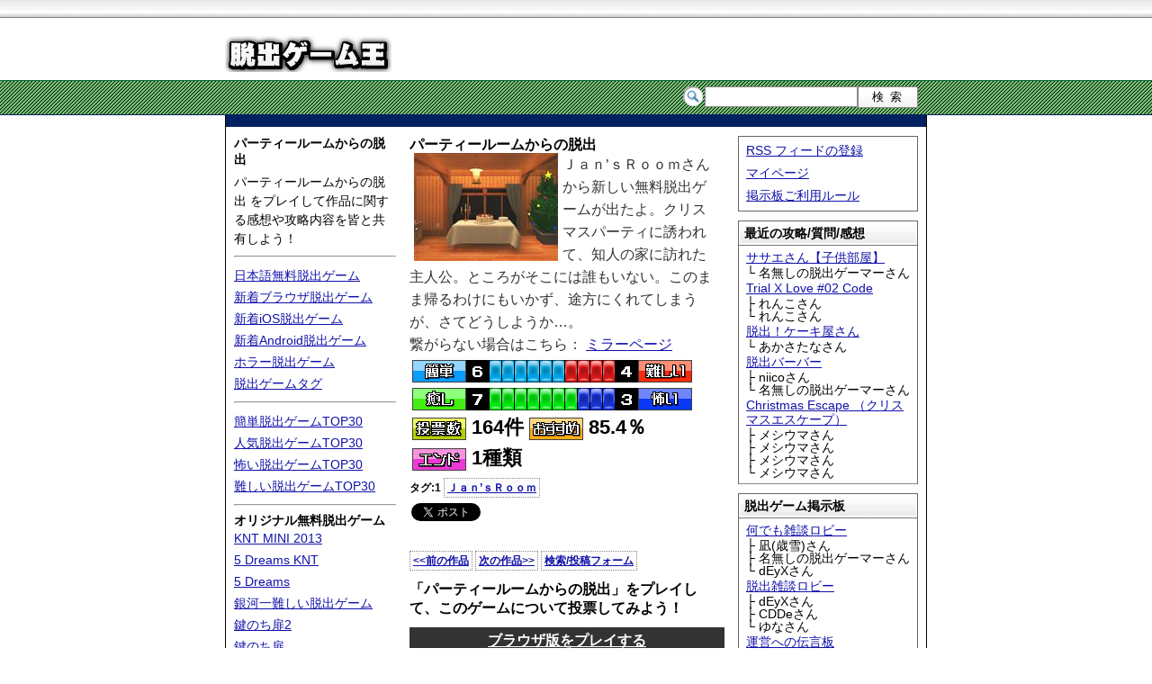

--- FILE ---
content_type: text/html; charset=UTF-8
request_url: https://escape-game.com/esc2087.html
body_size: 7357
content:
<!DOCTYPE HTML PUBLIC "-//W3C//DTD HTML 4.01//EN">
<html>
<head>
<meta http-equiv="Content-Type" content="text/html; charset=utf-8">
<title>パーティールームからの脱出 攻略 | 脱出ゲーム王 無料脱出ゲーム攻略</title>
<meta name="keywords" content="脱出ゲーム,無料脱出ゲーム,攻略,無料,簡単">
<meta name="description" content="ブラウザで簡単プレイ「無料脱出ゲーム」パーティールームからの脱出 攻略/投票/感想。">
<meta http-equiv="content-style-type" content="text/css">
<link href="/comst.css" rel="stylesheet" type="text/css" media="all">
<script src="/og.js" type="text/javascript"></script>
<link rel="alternate" type="application/rss+xml" title="RSS" href="/feed">
</head>
<body>
<!-- Global site tag (gtag.js) - Google Analytics -->
<script async src="https://www.googletagmanager.com/gtag/js?id=UA-5174486-4"></script>
<script>
  window.dataLayer = window.dataLayer || [];
  function gtag(){dataLayer.push(arguments);}
  gtag('js', new Date());

  gtag('config', 'UA-5174486-4');
</script>





<div id="header">
<div class="himg"><a href="/"><img src="/common/img/titlelogo.png" width="185" height="40" alt="脱出ゲーム王 無料脱出ゲーム集"></a></div>
</div>

<div id="search">
<div class="sform">
<form action="/search/" method="GET">
<ul>
<li class="keyinput"><input class="searchbox" id="searchkey" type="text" name="p" value=""></li><li><input class="submitbt" type="submit" value="検索"></li>
</ul>
</form>
</div>
</div>


<div id="wrap">


<div class="agll">
<script type="text/javascript"><!--
google_ad_client = "pub-7976128212890006";
/* escL,728x15 */
google_ad_slot = "5198201167";
google_ad_width = 728;
google_ad_height = 15;
//-->
</script>
<script type="text/javascript"
src="http://pagead2.googlesyndication.com/pagead/show_ads.js">
</script>
</div>



<div id="contents">

<div id="vnavi">
<h1><a href="/esc2087.html" title="パーティールームからの脱出">パーティールームからの脱出</a></h1>
<p class="topdesc">パーティールームからの脱出 をプレイして作品に関する感想や攻略内容を皆と共有しよう！</p>
<hr>
<p><a href="/japanese287.html">日本語無料脱出ゲーム</a></p>
<p><a href="/pc1.html">新着ブラウザ脱出ゲーム</a></p>
<p><a href="/ios1.html">新着iOS脱出ゲーム</a></p>
<p><a href="/android1.html">新着Android脱出ゲーム</a></p>
<p><a href="/horror1.html">ホラー脱出ゲーム</a></p>
<p><a href="/tag/">脱出ゲームタグ</a></p>
<hr>
<p><a href="/easy.html">簡単脱出ゲームTOP30</a></p>
<p><a href="/pop.html">人気脱出ゲームTOP30</a></p>
<p><a href="/scary.html">怖い脱出ゲームTOP30</a></p>
<p><a href="/difficult.html">難しい脱出ゲームTOP30</a></p>
<hr>
<h2>オリジナル無料脱出ゲーム</h2>
<p><a href="/esc3300.html">KNT MINI 2013</a></p>
<p><a href="/esc3213.html">5 Dreams KNT</a></p>
<p><a href="/esc3205.html">5 Dreams</a></p>
<p><a href="/esc888.html">銀河一難しい脱出ゲーム</a></p>
<p><a href="/esc1104.html">鍵のち扉2</a></p>
<p><a href="/esc1103.html">鍵のち扉</a></p>
<hr>
<h3>新作オリジナルアプリ</h3>
<p style="text-align:center;">TAKUMI <img src="/common/img/new_icon.gif" alt="new!" width="25" height="14"></p>
<p style="text-align:center;"><a href="/app/takumi.html"><img src="/common/app/takumi.png" width="140" height="140" alt="TAKUMI"></a></p>
<p style="text-align:center;">Mobile Shop</p>
<p style="text-align:center;"><a href="/app/mobile-shop.html"><img src="/common/app/mobileshop.png" width="140" height="140" alt="Mobile Shop"></a></p>
<hr>
<script type="text/javascript"><!--
iapplink();
//-->
</script>
<h3>オリジナル無料ゲーム</h3>
<p><a href="http://g-giga.com/" target="_blank">無料フラッシュゲーム</a></p>
<p><a href="http://g-giga.com/game-moai.html" target="_blank">モアイ発掘記</a></p>
<p><a href="http://g-giga.com/game-shisensho.html" target="_blank">四川省 二角取り</a></p>
<p><a href="http://g-giga.com/game-mahjong-solitaire.html" target="_blank">麻雀ソリティア</a></p>
<hr>
<h3>WEBツール・サービス</h3>
<p><a href="http://app-games.org/" target="_blank">アプリ攻略 AppGames</a></p>
<p><a href="http://www.yuubinkun.com/" target="_blank">郵便番号検索|ゆうびん君</a></p>
<hr>
<p><a href="http://syszr.com/" target="_blank">管理人ブログ</a></p>
<script type="text/javascript" src="/twg.js" charset="utf-8"></script>
<p><a href="/siteinfo.html">当サイトについて</a></p>
<p><a href="/contact.html">タレコミ・お問い合わせ</a></p>
<hr>

<div class="agl">
<script type="text/javascript"><!--
google_ad_client = "pub-7976128212890006";
/* esc,160x600 */
google_ad_slot = "1486279721";
google_ad_width = 160;
google_ad_height = 600;
//-->
</script>
<script type="text/javascript"
src="http://pagead2.googlesyndication.com/pagead/show_ads.js">
</script>
</div>

</div>

<div id="navi">

<div class="navbt">
<ul>
<li><a href="/feed">RSS フィードの登録</a></li>
<li><a href="/mypage.html">マイページ</a></li>
<li><a href="/bbsinfo.html">掲示板ご利用ルール</a></li>
</ul>
</div>

<div class="ags">
<script type="text/javascript"><!--
google_ad_client = "ca-pub-7976128212890006";
/* esc200 */
google_ad_slot = "8632740025";
google_ad_width = 200;
google_ad_height = 200;
//-->
</script>
<script type="text/javascript"
src="http://pagead2.googlesyndication.com/pagead/show_ads.js">
</script>
</div>

<dl class="bbsl"><dt><strong class="navittl">最近の攻略/質問/感想</strong></dt>
<dd><a href="/esc815.html">ササエさん【子供部屋】</a></dd>
<dd class="lobnv">└ 名無しの脱出ゲーマーさん</dd>
<dd><a href="/esc1777.html">Trial X Love #02 Code</a></dd>
<dd class="lobnv">├ れんこさん</dd>
<dd class="lobnv">└ れんこさん</dd>
<dd><a href="/esc3676.html">脱出！ケーキ屋さん</a></dd>
<dd class="lobnv">└ あかさたなさん</dd>
<dd><a href="/esc3062.html">脱出バーバー</a></dd>
<dd class="lobnv">├ niicoさん</dd>
<dd class="lobnv">└ 名無しの脱出ゲーマーさん</dd>
<dd><a href="/esc1116.html">Christmas Escape （クリスマスエスケープ）</a></dd>
<dd class="lobnv">├ メシウマさん</dd>
<dd class="lobnv">├ メシウマさん</dd>
<dd class="lobnv">├ メシウマさん</dd>
<dd class="lobnv">└ メシウマさん</dd>
</dl><dl class="bbsl"><dt><strong class="navittl">脱出ゲーム掲示板</strong></dt><dd><a href="/lobby.html">何でも雑談ロビー</a></dd><dd class="lobnv">├ 凪(歳雪)さん</dd><dd class="lobnv">├ 名無しの脱出ゲーマーさん</dd><dd class="lobnv">└ dEyXさん</dd><dd><a href="/lobbyesc.html">脱出雑談ロビー</a></dd><dd class="lobnv">├ dEyXさん</dd><dd class="lobnv">├ CDDeさん</dd><dd class="lobnv">└ ゆなさん</dd><dd><a href="/lobbyopn.html">運営への伝言板</a></dd><dd class="lobnv">├ 名無しの脱出ゲーマーさん</dd><dd class="lobnv">├ 脱出ゲームさん</dd><dd class="lobnv">└ 脱出ゲームさん</dd></dl>


<dl><dt><strong class="navittl">最新無料脱出ゲーム</strong></dt><dd>
<a href="/esc5730.html" title="友達の部屋からの脱出"><img src="/common/gi/s1594309440.jpg" width="160" height="120" alt="友達の部屋からの脱出"><br>
友達の部屋からの脱出</a>
</dd><dd>
<a href="/esc5729.html" title="My room"><img src="/common/gi/s1594309333.jpg" width="160" height="120" alt="My room"><br>
My room</a>
</dd><dd>
<a href="/esc5728.html" title="Night fall"><img src="/common/gi/s1594309220.jpg" width="160" height="120" alt="Night fall"><br>
Night fall</a>
</dd><dd>
<a href="/esc5727.html">脱出ゲーム | Escape The jeweled crown 宝冠</a>
</dd><dd>
<a href="/esc5726.html">脱出に挑戦！　#111　サバ缶のある部屋</a>
</dd><dd>
<a href="/esc5725.html">トレーディングルームからの脱出</a>
</dd><dd>
<a href="/esc5724.html">脱出に挑戦！　#110　手づくりパンのある部屋</a>
</dd><dd>
<a href="/esc5723.html">脱出ゲーム | Escape Dangerous luxury liner</a>
</dd></dl>


<dl><dt><strong class="navittl">人気脱出ゲームTOP3</strong></dt><dd>
<a href="/esc5441.html"><img src="/common/gi/s1481030557.jpg" width="160" height="120" alt="雪の日の部屋"><br>
雪の日の部屋</a>
</dd><dd>
<a href="/esc4146.html"><img src="/common/gi/s1409474176.jpg" width="160" height="120" alt="Lo.nyan&#039;s Roomからの脱出 第12弾"><br>
Lo.nyan&#039;s Roomからの脱出 第12弾</a>
</dd><dd>
<a href="/esc5177.html"><img src="/common/gi/s1460762255.jpg" width="160" height="120" alt="ツレゲーム6.3 ポトポト水栓を修理しよう"><br>
ツレゲーム6.3 ポトポト水栓を修理しよう</a>
</dd></dl>


<dl><dt><strong class="navittl">簡単脱出ゲームTOP3</strong></dt><dd>
<a href="/esc5565.html"><img src="/common/gi/s1488566738.jpg" width="160" height="120" alt="黒い部屋からの脱出5"><br>
黒い部屋からの脱出5</a>
</dd><dd>
<a href="/esc3286.html"><img src="/common/gi/s1374226562.jpg" width="160" height="120" alt="あのこの へやから だっしゅつ！"><br>
あのこの へやから だっしゅつ！</a>
</dd><dd>
<a href="/esc4022.html"><img src="/common/gi/s1404128517.jpg" width="160" height="120" alt="石材の部屋からの脱出"><br>
石材の部屋からの脱出</a>
</dd></dl>
<script type="text/javascript" src="/common/js/primg.js"></script>


</div>


<div id="rev">

<div class="gmi">
<h3>パーティールームからの脱出</h3>
<div class="gin">
<img src="/common/gi/i5/s1324705504.jpg" width="160" height="120" alt="パーティールームからの脱出" align="left" hspace="5">
Ｊａｎ’ｓＲｏｏｍさんから新しい無料脱出ゲームが出たよ。クリスマスパーティに誘われて、知人の家に訪れた主人公。ところがそこには誰もいない。このまま帰るわけにもいかず、途方にくれてしまうが、さてどうしようか…。<br>繋がらない場合はこちら： <a href="http://jan.yuki-mura.net/game_12.html" target="_blank">ミラーページ</a>
</div>

<table class="gr">
<tr>
<td><img src="/common/img/i_es.gif" width="60" height="25" alt="簡単！"><img src="/common/img/r/pt_6.gif" width="25" height="25" alt="簡単比"><img src="/common/img/r/r_4.png" width="141" height="25" alt="難易度"><img src="/common/img/r/pt_4.gif" width="25" height="25" alt="難問比"><img src="/common/img/i_df.gif" width="60" height="25" alt="難しい！">
</td>
</tr>
<tr>
<td><img src="/common/img/i_hl.gif" width="60" height="25" alt="癒し"><img src="/common/img/r/pt_7.gif" width="25" height="25" alt="癒し比"><img src="/common/img/r/h_3.png" width="141" height="25" alt="癒し-怖い"><img src="/common/img/r/pt_3.gif" width="25" height="25" alt="怖い比"><img src="/common/img/i_hr.gif" width="60" height="25" alt="怖い！">
</td>
</tr>
<tr>
<td><img src="/common/img/i_all.gif" width="60" height="25" alt="全評価投票数">&nbsp;164件
<img src="/common/img/i_pop.gif" width="60" height="25" alt="オススメ度">&nbsp;85.4％</td>
</tr>
<tr>
<td><img src="/common/img/i_end.gif" width="60" height="25" alt="エンディング数">&nbsp;1種類
</td>
</tr>
</table>
<p class="pskey">タグ:1 <a href="/tag/%EF%BC%AA%EF%BD%81%EF%BD%8E%E2%80%99%EF%BD%93%EF%BC%B2%EF%BD%8F%EF%BD%8F%EF%BD%8D">Ｊａｎ’ｓＲｏｏｍ</a></p>
<p class="gopt"><a href="https://twitter.com/share" class="twitter-share-button" data-count="none" data-via="dice_s" data-lang="ja" data-text="パーティールームからの脱出|脱出ゲーム王">Tweet</a><script type="text/javascript" src="https://platform.twitter.com/widgets.js" async="async"></script>
<a href="https://b.hatena.ne.jp/entry/" class="hatena-bookmark-button" data-hatena-bookmark-layout="standard" title="このエントリーをはてなブックマークに追加"><img src="https://b.st-hatena.com/images/entry-button/button-only.gif" alt="このエントリーをはてなブックマークに追加" width="20" height="20" style="border: none;" /></a><script type="text/javascript" src="https://b.st-hatena.com/js/bookmark_button_wo_al.js" charset="utf-8" async="async"></script>
</p> 
<script type="text/javascript"><!--
fei('/common/f/fav.swf?img=i5/s1324705504.jpg&num=2087&title=%E3%83%91%E3%83%BC%E3%83%86%E3%82%A3%E3%83%BC%E3%83%AB%E3%83%BC%E3%83%A0%E3%81%8B%E3%82%89%E3%81%AE%E8%84%B1%E5%87%BA','280','20','#ffffff');
// --></script>
<p class="pskey"><a href="/esc2086.html">&lt;&lt;前の作品</a> <a href="/esc2088.html">次の作品&gt;&gt;</a> <a href="#searchf">検索/投稿フォーム</a></p>
<h4>「パーティールームからの脱出」をプレイして、このゲームについて投票してみよう！</h4>
<p class="play"><a href="http://janroom.jeez.jp/game_12.html" target="_blank">ブラウザ版をプレイする</a></p>
<p class="play">iPhone / iPad アプリでプレイする</p>
<p class="play">Android アプリでプレイする</p>
<h4>プレイ内容はどうでしたか？</h4>
<form action="/point.php" method="post">
<table cellpadding="0" cellspacing="0" class="ptfm">
<tr><th>難易度</th><td>&nbsp;<label for="r1">　簡単<input type="radio" name="lv" value="1" id="r1"></label>
 <input type="radio" name="lv" value="2">
 <input type="radio" name="lv" value="3" checked>
 <input type="radio" name="lv" value="4">
 <input type="radio" name="lv" value="5" id="r5">&nbsp;<label for="r5">難しい</label></td></tr>
<tr><th>演出</th><td>&nbsp;<label for="at1">　癒し</label>&nbsp;<input type="radio" name="at" value="1" id="at1">
 <input type="radio" name="at" value="2">
 <input type="radio" name="at" value="3" checked>
 <input type="radio" name="at" value="4">
 <input type="radio" name="at" value="5" id="at5">&nbsp;<label for="at5">怖い</label></td></tr>
<tr><td colspan="2"><input type="checkbox" name="pop" value="1" id="c1" checked><label for="c1">「おすすめ」として投票する</label>
<input type="hidden" name="gnum" value="2087"></td></tr>
<tr><td colspan="2"><input type="submit" value="この内容で投票する"></td></tr>
</table>
</form>
<hr>

<div class="aglv">
<script type="text/javascript"><!--
google_ad_client = "ca-pub-7976128212890006";
/* esc336g */
google_ad_slot = "5354578578";
google_ad_width = 336;
google_ad_height = 280;
//-->
</script>
<script type="text/javascript"
src="http://pagead2.googlesyndication.com/pagead/show_ads.js">
</script>
</div>

<hr>
<h5 id="commenttop">この脱出ゲームに対する攻略/感想(最新20件表示)</h5>
<p class='gobbs'><a href='/bbs2087.html'>攻略/感想を全て見る(88)</a></p><hr><dl class="msglist">
<dt>75 ：<b>ひま人</b> ：2011-12-26 14:54:16 <span class="uqid">ID:TRcJeUBXcw</span></dt>
<dd>74さん<br><br>ケーキ…<br><br><p id='gwtch75b' class="walkthroughview"><a href="javascript:vwt('gwtch75');">ネタバレ内容を表示</a></p>
<div id='gwtch75s' style="display:none;color:#063;" class="walkthrough">合ってる思います。メモを取らないと開かないみたいですよ。<br>冷○庫ではなく、た○左に入れてますか?</div></dd><dt>76 ：<b>名無しの脱出ゲーマー</b> ：2011-12-26 15:46:04 <span class="uqid">ID:aNRs3aZVGE</span></dt>
<dd>溶けません<br><br><p id='gwtch76b' class="walkthroughview"><a href="javascript:vwt('gwtch76');">ネタバレ内容を表示</a></p>
<div id='gwtch76s' style="display:none;color:#063;" class="walkthrough">何処かに、○ダルマ置くのでしょうか？</div></dd><dt>77 ：<b>いつも悩む</b> ：2011-12-26 20:58:58 <span class="uqid">ID:PEz/hT4902</span></dt>
<dd>ダルマ<br><br><p id='gwtch77b' class="walkthroughview"><a href="javascript:vwt('gwtch77');">ネタバレ内容を表示</a></p>
<div id='gwtch77s' style="display:none;color:#063;" class="walkthrough">火のそばがいいですね。<br>もちろん、メモのように水びたしに<br>ならないようにしてね。</div></dd><dt>78 ：<b>名無しの脱出ゲーマー</b> ：2011-12-26 21:03:59 <span class="uqid">ID:WWANKb8stc</span></dt>
<dd>＞＞７６<br><br>暖〇の前にある〇の上に置く。<br>ただ置く前に合体させてからです。<br>合体の順序は＞＞２０参考でいかがでしょうか。</dd><dt>79 ：<b>銀河系最強の暇人</b> ：2011-12-27 12:36:01 <span class="uqid">ID:3LVL3LR/MY</span></dt>
<dd>ツリーを点灯させて光る順番に色を押しても何も起こりません。　<br>なぜでしょうか？</dd><dt>80 ：<b>ひま人</b> ：2011-12-27 13:01:43 <span class="uqid">ID:TRcJeUBXcw</span></dt>
<dd>銀河系最強の暇人さん…<br><br><p id='gwtch80b' class="walkthroughview"><a href="javascript:vwt('gwtch80');">ネタバレ内容を表示</a></p>
<div id='gwtch80s' style="display:none;color:#063;" class="walkthrough">全部で6回押してますか？</div></dd><dt>81 ：<b>名無しの脱出ゲーマー</b> ：2011-12-27 13:33:42 <span class="uqid">ID:rZJrKXGtdo</span></dt>
<dd>＞75<br><br>ひま人さん有難う御座いました。<br><br>解決しました。</dd><dt>82 ：<b>(☆｡☆) </b> ：2011-12-27 14:54:18 <span class="uqid">ID:85ktncdYTo</span></dt>
<dd>クリア～★<br>暖炉つまった～。。<br><br><p id='gwtch82b' class="walkthroughview"><a href="javascript:vwt('gwtch82');">ネタバレ内容を表示</a></p>
<div id='gwtch82s' style="display:none;color:#063;" class="walkthrough">下のは薪置き場なのね。。。</div></dd><dt>83 ：<b>L</b> ：2011-12-27 15:55:15 <span class="uqid">ID:x5uL5Ev1xc</span></dt>
<dd>さくっとクリア～</dd><dt>84 ：<b>銀河系最強の暇人</b> ：2011-12-27 21:36:48 <span class="uqid">ID:pMn.ZPA6Nc</span></dt>
<dd>ひま人さん<br>ありがとうございます。<br><br>なんとかクリアしました<br>（＾o＾）★！</dd><dt>85 ：<b>★みかん☆</b> ：2011-12-27 21:44:22 <span class="uqid">ID:pMn.ZPA6Nc</span></dt>
<dd>途中詰まったけど・・・<br><br>めっちゃおもろい～<br>なんとかクリア（＾－＾☆）<br><br><p id='gwtch85b' class="walkthroughview"><a href="javascript:vwt('gwtch85');">ネタバレ内容を表示</a></p>
<div id='gwtch85s' style="display:none;color:#063;" class="walkthrough">まさか皿に雪だるまじゃなくて<br>雪だるまに皿を持っていくとは・・・</div></dd><dt>86 ：<b>名無しの脱出ゲーマー</b> ：2011-12-30 11:15:10 <span class="uqid">ID:eIkXNm37NA</span></dt>
<dd>冷蔵庫のパス<br><br><p id='gwtch86b' class="walkthroughview"><a href="javascript:vwt('gwtch86');">ネタバレ内容を表示</a></p>
<div id='gwtch86s' style="display:none;color:#063;" class="walkthrough">形が違う！？</div></dd><dt>87 ：<b>サイゼリ</b> ：2012-01-03 10:21:19 <span class="uqid">ID:izdB9aZUZU</span></dt>
<dd>雪だるまどこにいるの？</dd><dt>88 ：<b>ｓｐｓ</b> ：2012-01-03 11:13:40 <span class="uqid">ID:MoTGtdorIE</span></dt>
<dd>サイゼリさん<br><br><p id='gwtch88b' class="walkthroughview"><a href="javascript:vwt('gwtch88');">ネタバレ内容を表示</a></p>
<div id='gwtch88s' style="display:none;color:#063;" class="walkthrough">雪だるまは冷凍庫にいます</div></dd><dt>89 ：<b>yoru</b> ：2012-12-06 20:34:45 <span class="uqid">ID:MLBLeYf4ac</span></dt>
<dd>なんとかクリア~＾＾<br><br><p id='gwtch89b' class="walkthroughview"><a href="javascript:vwt('gwtch89');">ネタバレ内容を表示</a></p>
<div id='gwtch89s' style="display:none;color:#063;" class="walkthrough">薪を置くところを間違えてて<br>ちょっとウロウロしました(^^;</div></dd><dt>90 ：<b>トリノ</b> ：2012-12-08 15:22:14 <span class="uqid">ID:BRSEIbEhlM</span></dt>
<dd>去年やった時は詰まって諦めてしまったけど、<br>今回はサクサクとクリアできた！</dd><dt>91 ：<b>宇宙撫子</b> ：2013-03-25 23:53:25 <span class="uqid">ID:TJ1fOpnQ6E</span></dt>
<dd>クリア♪<br>１END制覇です☆<br><br>★みかん☆さん。私もソコで戸惑いました(^_^;)</dd><dt>92 ：<b>じゅな</b> ：2013-12-18 11:54:18 <span class="uqid">ID:9Q5CEF.gZQ</span></dt>
<dd>クリア☆<br>ヒントは親切なのに<br>それに閃かない自分が情けなかったｗ^^;<br><br><p id='gwtch92b' class="walkthroughview"><a href="javascript:vwt('gwtch92');">ネタバレ内容を表示</a></p>
<div id='gwtch92s' style="display:none;color:#063;" class="walkthrough">蝋燭の下はよく観察すること</div></dd><dt>93 ：<b>ルーチ</b> ：2014-06-13 15:30:02 <span class="uqid">ID:Ns8j2yhoQU</span></dt>
<dd>くりあ～^^;<br>〇ーキの順番わからず。。。<br>苦戦しました<br><br><p id='gwtch93b' class="walkthroughview"><a href="javascript:vwt('gwtch93');">ネタバレ内容を表示</a></p>
<div id='gwtch93s' style="display:none;color:#063;" class="walkthrough">お皿、よくみてなかった(&gt;_&lt;)</div></dd><dt>94 ：<b>綾波レイ</b> ：2017-04-20 22:17:45 <span class="uqid">ID:8g34FB5.BI</span></dt>
<dd>クリア♪<br>図形パスを探してウロウロしてしまいました・・・(&gt;_&lt;)。<br><br><p id='gwtch94b' class="walkthroughview"><a href="javascript:vwt('gwtch94');">ネタバレ内容を表示</a></p>
<div id='gwtch94s' style="display:none;color:#063;" class="walkthrough">〇うそくの台座に・・・</div></dd></dl><hr><p class='gobbs'><a href='/bbs2087.html'>攻略/感想を全て見る(88)</a></p><hr><h5 id="searchf" name="searchf">この脱出ゲームに対する全てのコメントから検索</h5>
<form action="/search/" method="GET" class="cwsearchform">
<p><input type="text" name="p" class="cwstext"> <input type="submit" value="検索" class="cwssubmit"><input type="hidden" name="gnum" value="2087"><input type="hidden" name="mode" value="cs"></p>
</form>
<p>質問前にアイテム名などで一度検索してみよう！</p>


<hr>
<h5>パーティールームからの脱出 にコメントを投稿</h5>
<p class="noticeprs">繋がらない場合はこちら： <a href=http://jan.yuki-mura.net/game_12.html target=_blank>ミラーページ</a></p>
<p class="noticeprsb">ヒントや攻略方法はネタバレ内容に書こう</p>
<form action="/msg.html" method="POST" name="commnetform" onsubmit="cmsm();">
<table cellpadding="0" cellspacing="0" class="msgfm">
<tr><th>名前</th>
<td><input id="spformn" type="text" name="p_name" value="" class="tarea"></td></tr>
<tr><th>コメント(必須)</th>
<td><textarea id="comarea" name="p_com" rows="5" class="tarea"></textarea></td></tr>
<tr><th>ネタバレ内容</th>
<td><textarea id="spformw" name="p_wt" rows="4" class="tarea"></textarea></td></tr>
<tr><th>&nbsp;</th><td><span class="gobbsrule">【必読】</span><a href="/bbsinfo.html">掲示板ご利用ルール</a><br>
<a href="/lobby.html">このゲーム以外の雑談などは</a>
<input type="submit" value="コメントを投稿する" id="submitbt" name="submitbt">
<input type="reset" value="リセット">
<input type="hidden" name="gnum" value="2087"></td></tr>
</table>
</form>
<script type="text/javascript">
<!--
cmgb();
// -->
</script>
<hr>
<p class="pskey"><a href="/esc2086.html">&lt;&lt;前の作品</a> <a href="/esc2088.html">次の作品&gt;&gt;</a> </p>
<hr>
<h5>投稿時に使える機能(名前欄以外で使用可能)</h5>
<dl class="bbshowto">
<dt>個々の投稿へのリンク</dt>
<dd>&gt;&gt;投稿番号（全て半角）</dd>
<dd>（例） &gt;&gt;1</dd>
</dl>
<p>掲示板にこんな機能が欲しい！等の要望案は<a href="/contact.html">お問い合わせ</a>からご連絡下さい。</p></div>

</div>

<div id="footer">
Copyright (C) 脱出ゲーム王 All Rights reverced. <a href="/privacy_policy.html">Privacy policy</a>
</div>

</div>


</div>

</body>
</html>


--- FILE ---
content_type: text/css
request_url: https://escape-game.com/comst.css
body_size: 1958
content:
html, body{margin:0 auto;padding:0;width:100%;min-width:780px;min-height:100%}
body{background:#ffffff url(common/img/bodybg.jpg) bottom repeat-x;text-align:center;font-family:'ＭＳ Ｐゴシック',sans-serif;font-size:100%;}
body, table, h3, h4{font-size:16px;}
h1, h2, h5{margin:0;padding:0;font-size:14px;}
h4{margin:0;padding:10px 0;}
div{text-align:left;margin:0 auto;}
p{padding:0;margin:0;}
img{border:none;color:#000;}

#wrap{margin:0 auto;text-align:center;width:780px;background:#fff url(common/img/wrapbg.gif);}
#header{padding:40px 0 5px 0;/padding-bottom:9px;background:#fff url(common/img/headbg.gif) repeat-x;border-bottom:1px solid #006633;text-align:center;}
div.himg {width:780px;}
div#search{background:#e9e9e9 url(common/img/headline.png);text-align:center;padding:0 0 5px 0;_padding-bottom:6px;border-bottom:1px solid #002263;width:100%;}
div.sform {width:780px;}
#search form{padding:2px 0 0 0;/padding-top:3px;margin:0 10px 0 0;text-align:right;}
#search ul, #search ul li{list-style:none;padding:0;margin:0;min-height:24px;}
#search ul li{display:inline;line-height:1.9em;}
#search .keyinput{padding:4px 0 4px 24px;background:url(common/img/searchpt.gif) left 50% no-repeat;}
.searchbox{padding:0.23em 4px 0.23em;width:12em;border:1px solid #888;
}
#search .keyinput, .searchbox{/margin-top:0.1em;}
.submitbt{width:5em;background:url(common/img/searchbtbg.gif) repeat-x;padding:0.16em 0 0.15em 0.3em;letter-spacing:0.5em;/padding:0.3em 0.3em 0em 0.2em;border:1px solid #888;}

#contents {clear:both;margin:0 auto;width:780px;padding-top:10px;}
#contents .contactinfo {padding:0 150px 5px 150px;line-height:1.3em;font-size:14px;}
a {color:#1111aa;text-decoration:underline;}
#vnavi {margin-left:10px;width:180px;float:left;}
* html body #vnavi {margin-left:5px;}
#vnavi h1 a {text-decoration:none;color:#000;}
#vnavi h2, #vnavi h3{margin:0;padding:0;font-size:14px;line-height:1.2;}
#vnavi p {line-height:1.5em;}
#vnavi p a {font-size:14px;}
p.topdesc {line-height:1.2em;font-size:14px;padding-top:5px;}
#navi {margin-right:10px;width:200px;float:right;}
* html #navi {margin-right:5px;}
#navi div.navbt {margin:0 0 5px 0;padding:2px 0 5px 0;border:1px solid #666;font-size:14px;}
#navi div.navbt ul, #navi div.navbt li {margin:0;padding:0;list-style:none;}
#navi div.navbt li {padding:5px 2px 2px 8px;}
#navi div.ags {margin:0;padding:0 0 5px 0;}
#navi dl {margin:0 0 10px 0;padding:0 0 5px 0;border:1px solid #666;border-bottom:none;font-size:14px;line-height:1.6em;border-bottom:1px solid #888;}

#navi dl dt{margin:0 0 3px 0;padding:2px 1px;border-bottom:1px solid #777;}
#navi dl dd{margin:0;padding:2px 8px 2px 19px;line-height:1.2em;}
#navi dl.bbsl dd{padding:2px 2px 2px 8px;}
#navi dl.bbsl dd.lobnv{padding:0 2px 0 8px;line-height:1;}
strong.navittl {background:url(common/img/menuhead00.gif) repeat-x;display:block;padding:0 5px;margin:0;}
#navi dl.pulink, #navi dl.pulink dt {border:none;}
#rev {float:left;width:380px;margin-left:0px;text-align:center;}
* html #rev {margin-left:0px;}
#rev .gcom {font-size:14px;width:260px;line-height:1.3;padding-bottom:10px;}
.agl {margin:0 auto;padding:5px 0px;text-align:center;clear:both;}
.aglv {margin:0 auto;text-align:left;}
.agll {margin:0 1px;padding:8px 0 5px 0px;text-align:center;background:#002263;color:#fff;}
.topics img{margin:0 5px;}
.topics .escapeimg {float:left;width:90px;height:70px;}
.topics .topicchars {float:left;}
.topics {width:350px;clear:both;line-height:1.2;}
.topics h3{margin:0;width:260px;font-size:16px;line-height:1.2;padding-top:2px;}
.topics .supportdevice{margin:0;font-size:10px;width:100%;}
.topics .supportdevice span{padding:1px;line-height:1.2em;background:#eee;color:#aaa;}
.topics .supportdevice span.supdv {background:#115600;color:#fff;font-weight:bold;}
.cwrap {width:350px;clear:both;line-height:1.2em;padding-bottom:5px;}
.gmi {padding-bottom:10px;width:350px;}
.gmi h3{margin:0;padding:0;line-height:1.2em;}
.gmi form{margin:0 auto;}
.gmi .cwsearchform .cwstext {width:160px;}
.gmi .cwsearchform .cwssubmit {width:140px;}
dl.gin {margin:0;padding:0;}
dl.gin dt {margin:0;padding:0;float:left;width:165px;}
dl.gin dd {margin:0;padding:0;float:left;width:180px;line-height:1.4;}
div.gin {margin:0;padding:0;width:345px;line-height:1.6;color:#333;}
table.gr {clear:both;font-size:22px;font-weight:bold;}
table.gr img{vertical-align:middle;}
table.ptfm {text-align:left;line-height:1.5em;}
div.ogm {text-align:center;padding-bottom:10px;}
div.ogm p{margin:0 15px;text-align:left;padding:10px;font-weight:bold;background:#e3f5fb;color:#f22;}
p.lbl {text-align:center;margin:0 15px;padding-bottom:5px;background:url(common/img/i_tbg.png) no-repeat;}
p.play {text-align:center;background:#eee;color:#aaa;font-size:14px;margin-bottom:3px;}
p.play a{display:block;background:#333;color:#fff;font-weight:bold;font-size:16px;padding:5px 0;}

h5 {padding:0;margin:0 auto;line-height:1.5em;}
dl.msglist {margin:0;padding:0;width:340px;overflow:hidden;}
dl.msglist dt{font-size:12px;}
dl.msglist dt b{font-size:16px;color:#05a;}
dl.msglist dd{margin:0;padding:0 0 10px 20px;line-height:1.3;font-size:16px;word-break:break-all;}
dl.msglist dd a{color:#c11;}
table.msgfm {text-align:left;line-height:1.5em;width:100%;border:none;}
table.msgfm th {text-align:right;font-weight:normal;vertical-align:top;width:100px;}
table.msgfm td {padding-left:10px;}
table.msgfm .tarea{width:238px;}
.infomsg {font-size:14px;font-weight:bold;padding-bottom:4px;}

#footer {margin:0 auto;width:780px;clear:both;line-height:2em;text-align:center;border-bottom:1px solid #000000;}
#footer a {color:#666;}
span.newic {color:#a00;}
span.newic img{margin:0;padding:0;vertical-align:top;}
.gobbs{text-align:center;}
.gobbs a{font-size:16px;}
.walkthrough, .walkthroughview{margin:0;padding:5px;background:#fefefe;border:1px dotted #888;}
.walkthroughview{padding:0;}
.walkthroughview a{display:block;margin:0;padding:5px;}
.walkthroughview a:hover{text-decoration:none;}
dl.bbshowto {margin:0 auto;padding:0;}
dl.bbshowto dt{margin:0;padding:5px 0;}
dl.bbshowto dd{margin:0;padding:0 0 4px 20px;}
table td.nginfo {font-weight:bold;padding-bottom:12px;background:url(common/img/nginfo.gif) 9px bottom no-repeat;}
div.lobinfo {padding-bottom:10px;}
div.lobinfo p {line-height:1.4;font-size:12px;}
p.gtags {padding:5px 0 0 2px;font-size:12px;font-weight:bold;line-height;1;}
p.gopt {padding:5px 0 2px 2px;font-size:12px;font-weight:bold;line-height;1;}
div.bbsinfo {padding:30px;}
div.bbsinfo h1 {font-size:18px;padding:4px;background:#084;color:#fff;}
div.bbsinfo h2 {font-size:16px;margin:10px 0 0 0;padding:2px;background:#084;color:#fff;}
div.bbsinfo dl {margin:0;padding:0;}
div.bbsinfo dt {margin:10px 0 0 0;padding:0;font-weight:bold;line-height:1.4;}
div.bbsinfo dd {margin:0;padding:0 0 0 20px;line-height:1.3;}
.noticeprs {color:#f00;font-weight:bold;}
p.noticeprs, .gmi .noticeprs {color:#f00;font-weight:bold;font-size:12px;}
p.noticeprsb {color:#00f;font-weight:bold;font-size:12px;}
span.uqid {color:#888;}
ul.alltags {margin:0 5px;padding:0;list-style:none;}
ul.alltags li {line-height:1;text-align:left;margin:0;padding:0 0 0 18px;list-style:none;background:url(common/img/i_lkey.gif) left center no-repeat;}
ul.alltags li a {display:block;padding:5px;}
ul.alltags li.taganc0 a {background:#eee;}
span.bbsrd {color:#ff0000;}
span.bbsbl {color:#0000ff;}
span.bbsgr {color:#008800;}
span.bbsyl {color:#e2e263;}
span.bbsor {color:#ff8800;}
span.bbslb {color:#00dddd;}
span.bbspp {color:#800080;}
span.bbspk {color:#ff00ff;}
span.bbsbr {color:#663300;}
p.sitelink {width:350px;margin:5px auto;padding:5px 0;border:1px solid #555;text-align:left;text-indent:5px;}
p.pskey {padding:3px 0 0 0;font-weight:bold;font-size:12px;line-height:2em;}
p.pskey a{padding:3px;border:1px dotted #888;background:#fcfcfc;}
span.pmatch {background:#ffffaa;}
.gobbsrule {color:#f00;}
p.pnlink {font-size:12px;} 